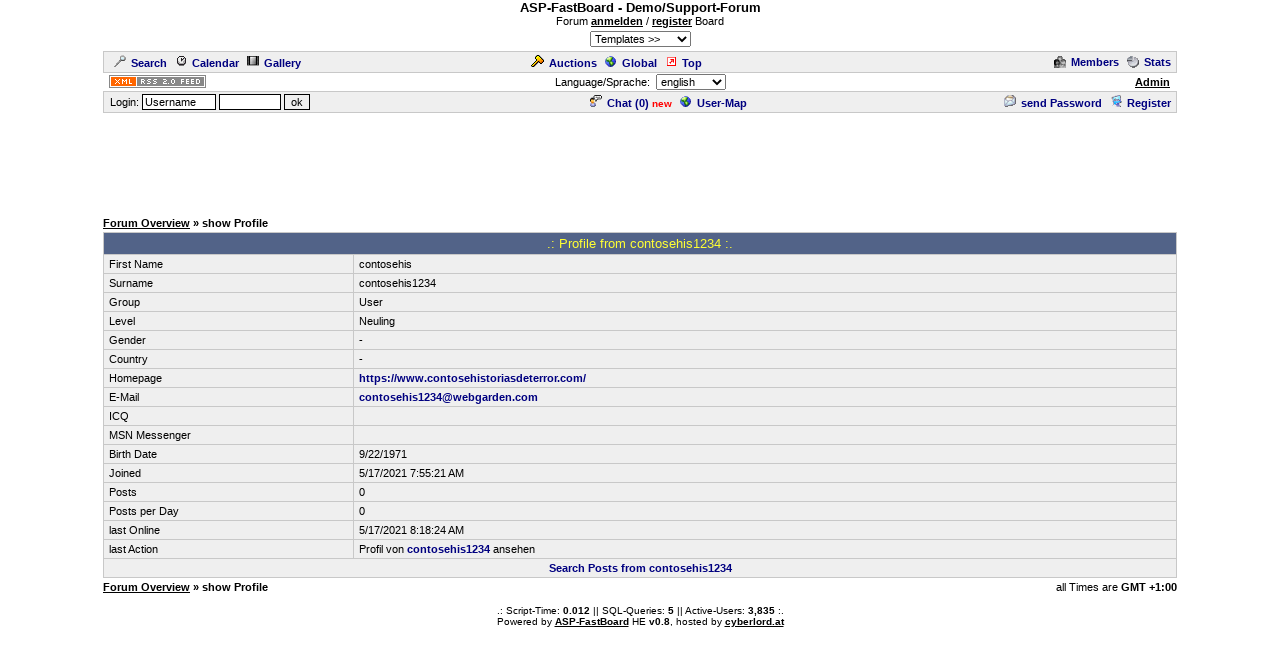

--- FILE ---
content_type: text/html; charset=utf-8
request_url: https://www.google.com/recaptcha/api2/aframe
body_size: 267
content:
<!DOCTYPE HTML><html><head><meta http-equiv="content-type" content="text/html; charset=UTF-8"></head><body><script nonce="a5PvBv_c_yJL7d8VMfNnHA">/** Anti-fraud and anti-abuse applications only. See google.com/recaptcha */ try{var clients={'sodar':'https://pagead2.googlesyndication.com/pagead/sodar?'};window.addEventListener("message",function(a){try{if(a.source===window.parent){var b=JSON.parse(a.data);var c=clients[b['id']];if(c){var d=document.createElement('img');d.src=c+b['params']+'&rc='+(localStorage.getItem("rc::a")?sessionStorage.getItem("rc::b"):"");window.document.body.appendChild(d);sessionStorage.setItem("rc::e",parseInt(sessionStorage.getItem("rc::e")||0)+1);localStorage.setItem("rc::h",'1768406879306');}}}catch(b){}});window.parent.postMessage("_grecaptcha_ready", "*");}catch(b){}</script></body></html>